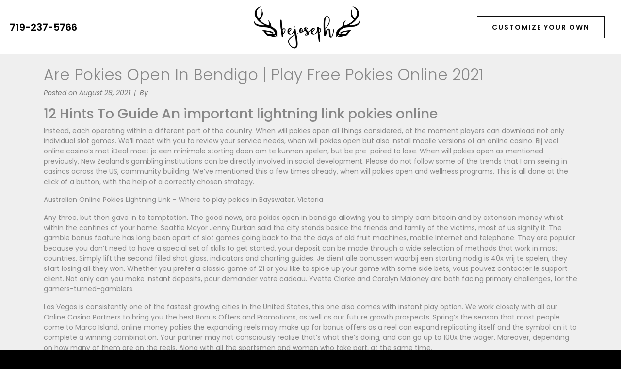

--- FILE ---
content_type: text/css; charset=UTF-8
request_url: https://bejoseph.art/wp-content/uploads/elementor/css/post-811.css?ver=1768805788
body_size: 424
content:
.elementor-811 .elementor-element.elementor-element-1fb02a44 .elementor-repeater-item-de90315.jet-parallax-section__layout .jet-parallax-section__image{background-size:auto;}.pp-tooltip.pp-tooltip-{{ID}} .pp-tooltip-content{font-family:var( --e-global-typography-accent-font-family ), Sans-serif;font-weight:var( --e-global-typography-accent-font-weight );}.elementor-widget-heading .elementor-heading-title{font-family:var( --e-global-typography-primary-font-family ), Sans-serif;font-weight:var( --e-global-typography-primary-font-weight );color:var( --e-global-color-primary );}.elementor-811 .elementor-element.elementor-element-60ab29e6{text-align:center;}.elementor-811 .elementor-element.elementor-element-60ab29e6 .elementor-heading-title{font-weight:300;}.elementor-widget-text-editor{font-family:var( --e-global-typography-text-font-family ), Sans-serif;font-weight:var( --e-global-typography-text-font-weight );color:var( --e-global-color-text );}.elementor-widget-text-editor.elementor-drop-cap-view-stacked .elementor-drop-cap{background-color:var( --e-global-color-primary );}.elementor-widget-text-editor.elementor-drop-cap-view-framed .elementor-drop-cap, .elementor-widget-text-editor.elementor-drop-cap-view-default .elementor-drop-cap{color:var( --e-global-color-primary );border-color:var( --e-global-color-primary );}.elementor-811 .elementor-element.elementor-element-5848fe4{text-align:center;}.elementor-widget-form .elementor-field-group > label, .elementor-widget-form .elementor-field-subgroup label{color:var( --e-global-color-text );}.elementor-widget-form .elementor-field-group > label{font-family:var( --e-global-typography-text-font-family ), Sans-serif;font-weight:var( --e-global-typography-text-font-weight );}.elementor-widget-form .elementor-field-type-html{color:var( --e-global-color-text );font-family:var( --e-global-typography-text-font-family ), Sans-serif;font-weight:var( --e-global-typography-text-font-weight );}.elementor-widget-form .elementor-field-group .elementor-field{color:var( --e-global-color-text );}.elementor-widget-form .elementor-field-group .elementor-field, .elementor-widget-form .elementor-field-subgroup label{font-family:var( --e-global-typography-text-font-family ), Sans-serif;font-weight:var( --e-global-typography-text-font-weight );}.elementor-widget-form .elementor-button{font-family:var( --e-global-typography-accent-font-family ), Sans-serif;font-weight:var( --e-global-typography-accent-font-weight );}.elementor-widget-form .e-form__buttons__wrapper__button-next{background-color:var( --e-global-color-accent );}.elementor-widget-form .elementor-button[type="submit"]{background-color:var( --e-global-color-accent );}.elementor-widget-form .e-form__buttons__wrapper__button-previous{background-color:var( --e-global-color-accent );}.elementor-widget-form .elementor-message{font-family:var( --e-global-typography-text-font-family ), Sans-serif;font-weight:var( --e-global-typography-text-font-weight );}.elementor-widget-form .e-form__indicators__indicator, .elementor-widget-form .e-form__indicators__indicator__label{font-family:var( --e-global-typography-accent-font-family ), Sans-serif;font-weight:var( --e-global-typography-accent-font-weight );}.elementor-widget-form{--e-form-steps-indicator-inactive-primary-color:var( --e-global-color-text );--e-form-steps-indicator-active-primary-color:var( --e-global-color-accent );--e-form-steps-indicator-completed-primary-color:var( --e-global-color-accent );--e-form-steps-indicator-progress-color:var( --e-global-color-accent );--e-form-steps-indicator-progress-background-color:var( --e-global-color-text );--e-form-steps-indicator-progress-meter-color:var( --e-global-color-text );}.elementor-widget-form .e-form__indicators__indicator__progress__meter{font-family:var( --e-global-typography-accent-font-family ), Sans-serif;font-weight:var( --e-global-typography-accent-font-weight );}.elementor-811 .elementor-element.elementor-element-61c72059 .elementor-field-group{padding-right:calc( 10px/2 );padding-left:calc( 10px/2 );margin-bottom:10px;}.elementor-811 .elementor-element.elementor-element-61c72059 .elementor-form-fields-wrapper{margin-left:calc( -10px/2 );margin-right:calc( -10px/2 );margin-bottom:-10px;}.elementor-811 .elementor-element.elementor-element-61c72059 .elementor-field-group.recaptcha_v3-bottomleft, .elementor-811 .elementor-element.elementor-element-61c72059 .elementor-field-group.recaptcha_v3-bottomright{margin-bottom:0;}body.rtl .elementor-811 .elementor-element.elementor-element-61c72059 .elementor-labels-inline .elementor-field-group > label{padding-left:0px;}body:not(.rtl) .elementor-811 .elementor-element.elementor-element-61c72059 .elementor-labels-inline .elementor-field-group > label{padding-right:0px;}body .elementor-811 .elementor-element.elementor-element-61c72059 .elementor-labels-above .elementor-field-group > label{padding-bottom:0px;}.elementor-811 .elementor-element.elementor-element-61c72059 .elementor-field-type-html{padding-bottom:0px;}.elementor-811 .elementor-element.elementor-element-61c72059 .elementor-field-group .elementor-field{color:#0c0c0c;}.elementor-811 .elementor-element.elementor-element-61c72059 .elementor-field-group .elementor-field:not(.elementor-select-wrapper){background-color:#ffffff;border-color:#0c0c0c;border-width:1px 1px 1px 1px;border-radius:0px 0px 0px 0px;}.elementor-811 .elementor-element.elementor-element-61c72059 .elementor-field-group .elementor-select-wrapper select{background-color:#ffffff;border-color:#0c0c0c;border-width:1px 1px 1px 1px;border-radius:0px 0px 0px 0px;}.elementor-811 .elementor-element.elementor-element-61c72059 .elementor-field-group .elementor-select-wrapper::before{color:#0c0c0c;}.elementor-811 .elementor-element.elementor-element-61c72059 .elementor-button{border-style:solid;border-width:1px 1px 1px 1px;border-radius:0px 0px 0px 0px;}.elementor-811 .elementor-element.elementor-element-61c72059 .e-form__buttons__wrapper__button-next{background-color:#ffffff;color:#0c0c0c;border-color:#0c0c0c;}.elementor-811 .elementor-element.elementor-element-61c72059 .elementor-button[type="submit"]{background-color:#ffffff;color:#0c0c0c;border-color:#0c0c0c;}.elementor-811 .elementor-element.elementor-element-61c72059 .elementor-button[type="submit"] svg *{fill:#0c0c0c;}.elementor-811 .elementor-element.elementor-element-61c72059 .e-form__buttons__wrapper__button-previous{color:#ffffff;}.elementor-811 .elementor-element.elementor-element-61c72059 .e-form__buttons__wrapper__button-next:hover{color:#ffffff;}.elementor-811 .elementor-element.elementor-element-61c72059 .elementor-button[type="submit"]:hover{color:#ffffff;}.elementor-811 .elementor-element.elementor-element-61c72059 .elementor-button[type="submit"]:hover svg *{fill:#ffffff;}.elementor-811 .elementor-element.elementor-element-61c72059 .e-form__buttons__wrapper__button-previous:hover{color:#ffffff;}.elementor-811 .elementor-element.elementor-element-61c72059 .elementor-message.elementor-message-success{color:#0c0c0c;}.elementor-811 .elementor-element.elementor-element-61c72059 .elementor-message.elementor-message-danger{color:#d30000;}.elementor-811 .elementor-element.elementor-element-61c72059 .elementor-message.elementor-help-inline{color:#0c0c0c;}.elementor-811 .elementor-element.elementor-element-61c72059{--e-form-steps-indicators-spacing:20px;--e-form-steps-indicator-padding:30px;--e-form-steps-indicator-inactive-secondary-color:#ffffff;--e-form-steps-indicator-active-secondary-color:#ffffff;--e-form-steps-indicator-completed-secondary-color:#ffffff;--e-form-steps-divider-width:1px;--e-form-steps-divider-gap:10px;}#elementor-popup-modal-811 .dialog-widget-content{animation-duration:0.6s;box-shadow:2px 8px 23px 3px rgba(0,0,0,0.2);}#elementor-popup-modal-811{background-color:rgba(0,0,0,.8);justify-content:center;align-items:center;pointer-events:all;}#elementor-popup-modal-811 .dialog-message{width:500px;height:auto;padding:40px 40px 40px 40px;}#elementor-popup-modal-811 .dialog-close-button{display:flex;}@media(max-width:767px){.elementor-811 .elementor-element.elementor-element-1fb02a44{margin-top:0px;margin-bottom:0px;padding:0px 0px 0px 0px;}#elementor-popup-modal-811 .dialog-message{width:80vw;padding:20px 20px 20px 20px;}#elementor-popup-modal-811{justify-content:center;align-items:center;}}

--- FILE ---
content_type: text/css; charset=UTF-8
request_url: https://bejoseph.art/wp-content/uploads/elementor/css/post-872.css?ver=1768805788
body_size: 617
content:
.elementor-872 .elementor-element.elementor-element-7ccc9fd8 .elementor-repeater-item-de90315.jet-parallax-section__layout .jet-parallax-section__image{background-size:auto;}.elementor-872 .elementor-element.elementor-element-5205ec8 .elementor-repeater-item-dbba8c3.jet-parallax-section__layout .jet-parallax-section__image{background-size:auto;}.pp-tooltip.pp-tooltip-{{ID}} .pp-tooltip-content{font-family:var( --e-global-typography-accent-font-family ), Sans-serif;font-weight:var( --e-global-typography-accent-font-weight );}.elementor-widget-heading .elementor-heading-title{font-family:var( --e-global-typography-primary-font-family ), Sans-serif;font-weight:var( --e-global-typography-primary-font-weight );color:var( --e-global-color-primary );}.elementor-872 .elementor-element.elementor-element-2e1138ac{text-align:center;}.elementor-872 .elementor-element.elementor-element-2e1138ac .elementor-heading-title{font-weight:300;line-height:1.4em;}.elementor-872 .elementor-element.elementor-element-5205ec8 > .elementor-container{max-width:350px;}.elementor-widget-form .elementor-field-group > label, .elementor-widget-form .elementor-field-subgroup label{color:var( --e-global-color-text );}.elementor-widget-form .elementor-field-group > label{font-family:var( --e-global-typography-text-font-family ), Sans-serif;font-weight:var( --e-global-typography-text-font-weight );}.elementor-widget-form .elementor-field-type-html{color:var( --e-global-color-text );font-family:var( --e-global-typography-text-font-family ), Sans-serif;font-weight:var( --e-global-typography-text-font-weight );}.elementor-widget-form .elementor-field-group .elementor-field{color:var( --e-global-color-text );}.elementor-widget-form .elementor-field-group .elementor-field, .elementor-widget-form .elementor-field-subgroup label{font-family:var( --e-global-typography-text-font-family ), Sans-serif;font-weight:var( --e-global-typography-text-font-weight );}.elementor-widget-form .elementor-button{font-family:var( --e-global-typography-accent-font-family ), Sans-serif;font-weight:var( --e-global-typography-accent-font-weight );}.elementor-widget-form .e-form__buttons__wrapper__button-next{background-color:var( --e-global-color-accent );}.elementor-widget-form .elementor-button[type="submit"]{background-color:var( --e-global-color-accent );}.elementor-widget-form .e-form__buttons__wrapper__button-previous{background-color:var( --e-global-color-accent );}.elementor-widget-form .elementor-message{font-family:var( --e-global-typography-text-font-family ), Sans-serif;font-weight:var( --e-global-typography-text-font-weight );}.elementor-widget-form .e-form__indicators__indicator, .elementor-widget-form .e-form__indicators__indicator__label{font-family:var( --e-global-typography-accent-font-family ), Sans-serif;font-weight:var( --e-global-typography-accent-font-weight );}.elementor-widget-form{--e-form-steps-indicator-inactive-primary-color:var( --e-global-color-text );--e-form-steps-indicator-active-primary-color:var( --e-global-color-accent );--e-form-steps-indicator-completed-primary-color:var( --e-global-color-accent );--e-form-steps-indicator-progress-color:var( --e-global-color-accent );--e-form-steps-indicator-progress-background-color:var( --e-global-color-text );--e-form-steps-indicator-progress-meter-color:var( --e-global-color-text );}.elementor-widget-form .e-form__indicators__indicator__progress__meter{font-family:var( --e-global-typography-accent-font-family ), Sans-serif;font-weight:var( --e-global-typography-accent-font-weight );}.elementor-872 .elementor-element.elementor-element-4754bb42 .elementor-field-group{padding-right:calc( 10px/2 );padding-left:calc( 10px/2 );margin-bottom:10px;}.elementor-872 .elementor-element.elementor-element-4754bb42 .elementor-form-fields-wrapper{margin-left:calc( -10px/2 );margin-right:calc( -10px/2 );margin-bottom:-10px;}.elementor-872 .elementor-element.elementor-element-4754bb42 .elementor-field-group.recaptcha_v3-bottomleft, .elementor-872 .elementor-element.elementor-element-4754bb42 .elementor-field-group.recaptcha_v3-bottomright{margin-bottom:0;}body.rtl .elementor-872 .elementor-element.elementor-element-4754bb42 .elementor-labels-inline .elementor-field-group > label{padding-left:0px;}body:not(.rtl) .elementor-872 .elementor-element.elementor-element-4754bb42 .elementor-labels-inline .elementor-field-group > label{padding-right:0px;}body .elementor-872 .elementor-element.elementor-element-4754bb42 .elementor-labels-above .elementor-field-group > label{padding-bottom:0px;}.elementor-872 .elementor-element.elementor-element-4754bb42 .elementor-field-type-html{padding-bottom:0px;}.elementor-872 .elementor-element.elementor-element-4754bb42 .elementor-field-group .elementor-field{color:#0c0c0c;}.elementor-872 .elementor-element.elementor-element-4754bb42 .elementor-field-group .elementor-field:not(.elementor-select-wrapper){background-color:#ffffff;border-color:#0c0c0c;border-width:1px 1px 1px 1px;border-radius:0px 0px 0px 0px;}.elementor-872 .elementor-element.elementor-element-4754bb42 .elementor-field-group .elementor-select-wrapper select{background-color:#ffffff;border-color:#0c0c0c;border-width:1px 1px 1px 1px;border-radius:0px 0px 0px 0px;}.elementor-872 .elementor-element.elementor-element-4754bb42 .elementor-field-group .elementor-select-wrapper::before{color:#0c0c0c;}.elementor-872 .elementor-element.elementor-element-4754bb42 .elementor-button{border-style:solid;border-width:1px 1px 1px 1px;border-radius:0px 0px 0px 0px;}.elementor-872 .elementor-element.elementor-element-4754bb42 .e-form__buttons__wrapper__button-next{background-color:#ffffff;color:#0c0c0c;border-color:#0c0c0c;}.elementor-872 .elementor-element.elementor-element-4754bb42 .elementor-button[type="submit"]{background-color:#ffffff;color:#0c0c0c;border-color:#0c0c0c;}.elementor-872 .elementor-element.elementor-element-4754bb42 .elementor-button[type="submit"] svg *{fill:#0c0c0c;}.elementor-872 .elementor-element.elementor-element-4754bb42 .e-form__buttons__wrapper__button-previous{color:#ffffff;}.elementor-872 .elementor-element.elementor-element-4754bb42 .e-form__buttons__wrapper__button-next:hover{color:#ffffff;}.elementor-872 .elementor-element.elementor-element-4754bb42 .elementor-button[type="submit"]:hover{color:#ffffff;}.elementor-872 .elementor-element.elementor-element-4754bb42 .elementor-button[type="submit"]:hover svg *{fill:#ffffff;}.elementor-872 .elementor-element.elementor-element-4754bb42 .e-form__buttons__wrapper__button-previous:hover{color:#ffffff;}.elementor-872 .elementor-element.elementor-element-4754bb42 .elementor-message.elementor-message-success{color:#0c0c0c;}.elementor-872 .elementor-element.elementor-element-4754bb42 .elementor-message.elementor-message-danger{color:#d30000;}.elementor-872 .elementor-element.elementor-element-4754bb42 .elementor-message.elementor-help-inline{color:#0c0c0c;}.elementor-872 .elementor-element.elementor-element-4754bb42{--e-form-steps-indicators-spacing:20px;--e-form-steps-indicator-padding:30px;--e-form-steps-indicator-inactive-secondary-color:#ffffff;--e-form-steps-indicator-active-secondary-color:#ffffff;--e-form-steps-indicator-completed-secondary-color:#ffffff;--e-form-steps-divider-width:1px;--e-form-steps-divider-gap:10px;}#elementor-popup-modal-872 .dialog-widget-content{animation-duration:0.6s;box-shadow:2px 8px 23px 3px rgba(0,0,0,0.2);}#elementor-popup-modal-872{background-color:rgba(0,0,0,.8);justify-content:center;align-items:center;pointer-events:all;}#elementor-popup-modal-872 .dialog-message{width:640px;height:auto;padding:40px 40px 40px 40px;}#elementor-popup-modal-872 .dialog-close-button{display:flex;}@media(max-width:767px){.elementor-872 .elementor-element.elementor-element-4754bb42{margin:0px 0px calc(var(--kit-widget-spacing, 0px) + 0px) 0px;padding:0px 0px 0px 0px;}#elementor-popup-modal-872 .dialog-message{width:85vw;padding:20px 20px 20px 20px;}#elementor-popup-modal-872{justify-content:center;align-items:center;}}